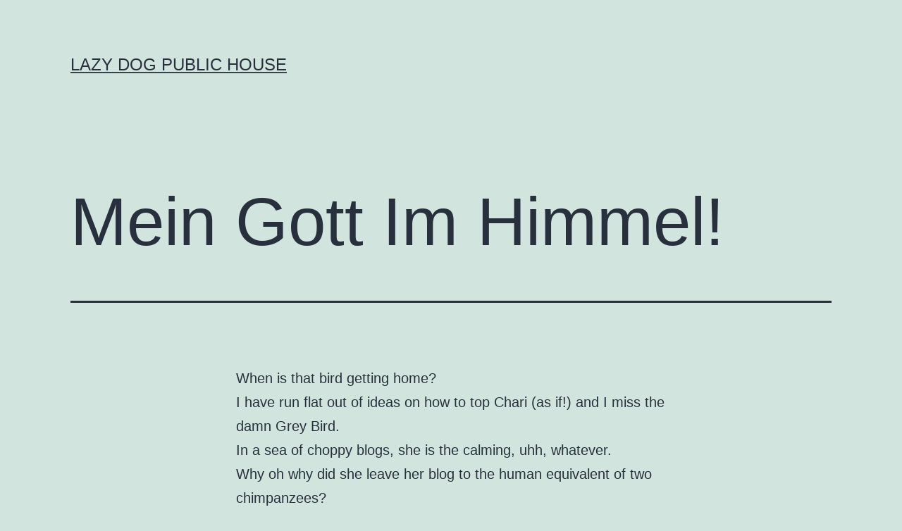

--- FILE ---
content_type: text/html; charset=UTF-8
request_url: https://www.lazydogpub.com/2002/08/mein-gott-im-himmel/
body_size: 19821
content:
<!doctype html>
<html lang="en-US" >
<head>
	<meta charset="UTF-8" />
	<meta name="viewport" content="width=device-width, initial-scale=1" />
	<title>Mein Gott Im Himmel! &#8211; Lazy Dog Public House</title>
<meta name='robots' content='max-image-preview:large' />
<link rel='dns-prefetch' href='//s.w.org' />
<link rel="alternate" type="application/rss+xml" title="Lazy Dog Public House &raquo; Feed" href="https://www.lazydogpub.com/feed/" />
<link rel="alternate" type="application/rss+xml" title="Lazy Dog Public House &raquo; Comments Feed" href="https://www.lazydogpub.com/comments/feed/" />
<link rel="alternate" type="application/rss+xml" title="Lazy Dog Public House &raquo; Mein Gott Im Himmel! Comments Feed" href="https://www.lazydogpub.com/2002/08/mein-gott-im-himmel/feed/" />
		<script>
			window._wpemojiSettings = {"baseUrl":"https:\/\/s.w.org\/images\/core\/emoji\/13.1.0\/72x72\/","ext":".png","svgUrl":"https:\/\/s.w.org\/images\/core\/emoji\/13.1.0\/svg\/","svgExt":".svg","source":{"concatemoji":"https:\/\/www.lazydogpub.com\/wp-includes\/js\/wp-emoji-release.min.js?ver=5.8.12"}};
			!function(e,a,t){var n,r,o,i=a.createElement("canvas"),p=i.getContext&&i.getContext("2d");function s(e,t){var a=String.fromCharCode;p.clearRect(0,0,i.width,i.height),p.fillText(a.apply(this,e),0,0);e=i.toDataURL();return p.clearRect(0,0,i.width,i.height),p.fillText(a.apply(this,t),0,0),e===i.toDataURL()}function c(e){var t=a.createElement("script");t.src=e,t.defer=t.type="text/javascript",a.getElementsByTagName("head")[0].appendChild(t)}for(o=Array("flag","emoji"),t.supports={everything:!0,everythingExceptFlag:!0},r=0;r<o.length;r++)t.supports[o[r]]=function(e){if(!p||!p.fillText)return!1;switch(p.textBaseline="top",p.font="600 32px Arial",e){case"flag":return s([127987,65039,8205,9895,65039],[127987,65039,8203,9895,65039])?!1:!s([55356,56826,55356,56819],[55356,56826,8203,55356,56819])&&!s([55356,57332,56128,56423,56128,56418,56128,56421,56128,56430,56128,56423,56128,56447],[55356,57332,8203,56128,56423,8203,56128,56418,8203,56128,56421,8203,56128,56430,8203,56128,56423,8203,56128,56447]);case"emoji":return!s([10084,65039,8205,55357,56613],[10084,65039,8203,55357,56613])}return!1}(o[r]),t.supports.everything=t.supports.everything&&t.supports[o[r]],"flag"!==o[r]&&(t.supports.everythingExceptFlag=t.supports.everythingExceptFlag&&t.supports[o[r]]);t.supports.everythingExceptFlag=t.supports.everythingExceptFlag&&!t.supports.flag,t.DOMReady=!1,t.readyCallback=function(){t.DOMReady=!0},t.supports.everything||(n=function(){t.readyCallback()},a.addEventListener?(a.addEventListener("DOMContentLoaded",n,!1),e.addEventListener("load",n,!1)):(e.attachEvent("onload",n),a.attachEvent("onreadystatechange",function(){"complete"===a.readyState&&t.readyCallback()})),(n=t.source||{}).concatemoji?c(n.concatemoji):n.wpemoji&&n.twemoji&&(c(n.twemoji),c(n.wpemoji)))}(window,document,window._wpemojiSettings);
		</script>
		<style>
img.wp-smiley,
img.emoji {
	display: inline !important;
	border: none !important;
	box-shadow: none !important;
	height: 1em !important;
	width: 1em !important;
	margin: 0 .07em !important;
	vertical-align: -0.1em !important;
	background: none !important;
	padding: 0 !important;
}
</style>
	<link rel='stylesheet' id='wp-block-library-css'  href='https://www.lazydogpub.com/wp-includes/css/dist/block-library/style.min.css?ver=5.8.12' media='all' />
<style id='wp-block-library-theme-inline-css'>
#start-resizable-editor-section{display:none}.wp-block-audio figcaption{color:#555;font-size:13px;text-align:center}.is-dark-theme .wp-block-audio figcaption{color:hsla(0,0%,100%,.65)}.wp-block-code{font-family:Menlo,Consolas,monaco,monospace;color:#1e1e1e;padding:.8em 1em;border:1px solid #ddd;border-radius:4px}.wp-block-embed figcaption{color:#555;font-size:13px;text-align:center}.is-dark-theme .wp-block-embed figcaption{color:hsla(0,0%,100%,.65)}.blocks-gallery-caption{color:#555;font-size:13px;text-align:center}.is-dark-theme .blocks-gallery-caption{color:hsla(0,0%,100%,.65)}.wp-block-image figcaption{color:#555;font-size:13px;text-align:center}.is-dark-theme .wp-block-image figcaption{color:hsla(0,0%,100%,.65)}.wp-block-pullquote{border-top:4px solid;border-bottom:4px solid;margin-bottom:1.75em;color:currentColor}.wp-block-pullquote__citation,.wp-block-pullquote cite,.wp-block-pullquote footer{color:currentColor;text-transform:uppercase;font-size:.8125em;font-style:normal}.wp-block-quote{border-left:.25em solid;margin:0 0 1.75em;padding-left:1em}.wp-block-quote cite,.wp-block-quote footer{color:currentColor;font-size:.8125em;position:relative;font-style:normal}.wp-block-quote.has-text-align-right{border-left:none;border-right:.25em solid;padding-left:0;padding-right:1em}.wp-block-quote.has-text-align-center{border:none;padding-left:0}.wp-block-quote.is-large,.wp-block-quote.is-style-large{border:none}.wp-block-search .wp-block-search__label{font-weight:700}.wp-block-group.has-background{padding:1.25em 2.375em;margin-top:0;margin-bottom:0}.wp-block-separator{border:none;border-bottom:2px solid;margin-left:auto;margin-right:auto;opacity:.4}.wp-block-separator:not(.is-style-wide):not(.is-style-dots){width:100px}.wp-block-separator.has-background:not(.is-style-dots){border-bottom:none;height:1px}.wp-block-separator.has-background:not(.is-style-wide):not(.is-style-dots){height:2px}.wp-block-table thead{border-bottom:3px solid}.wp-block-table tfoot{border-top:3px solid}.wp-block-table td,.wp-block-table th{padding:.5em;border:1px solid;word-break:normal}.wp-block-table figcaption{color:#555;font-size:13px;text-align:center}.is-dark-theme .wp-block-table figcaption{color:hsla(0,0%,100%,.65)}.wp-block-video figcaption{color:#555;font-size:13px;text-align:center}.is-dark-theme .wp-block-video figcaption{color:hsla(0,0%,100%,.65)}.wp-block-template-part.has-background{padding:1.25em 2.375em;margin-top:0;margin-bottom:0}#end-resizable-editor-section{display:none}
</style>
<link rel='stylesheet' id='twenty-twenty-one-style-css'  href='https://www.lazydogpub.com/wp-content/themes/twentytwentyone/style.css?ver=1.4' media='all' />
<link rel='stylesheet' id='twenty-twenty-one-print-style-css'  href='https://www.lazydogpub.com/wp-content/themes/twentytwentyone/assets/css/print.css?ver=1.4' media='print' />
<link rel="https://api.w.org/" href="https://www.lazydogpub.com/wp-json/" /><link rel="alternate" type="application/json" href="https://www.lazydogpub.com/wp-json/wp/v2/posts/204" /><link rel="EditURI" type="application/rsd+xml" title="RSD" href="https://www.lazydogpub.com/xmlrpc.php?rsd" />
<link rel="wlwmanifest" type="application/wlwmanifest+xml" href="https://www.lazydogpub.com/wp-includes/wlwmanifest.xml" /> 
<meta name="generator" content="WordPress 5.8.12" />
<link rel="canonical" href="https://www.lazydogpub.com/2002/08/mein-gott-im-himmel/" />
<link rel='shortlink' href='https://www.lazydogpub.com/?p=204' />
<link rel="alternate" type="application/json+oembed" href="https://www.lazydogpub.com/wp-json/oembed/1.0/embed?url=https%3A%2F%2Fwww.lazydogpub.com%2F2002%2F08%2Fmein-gott-im-himmel%2F" />
<link rel="alternate" type="text/xml+oembed" href="https://www.lazydogpub.com/wp-json/oembed/1.0/embed?url=https%3A%2F%2Fwww.lazydogpub.com%2F2002%2F08%2Fmein-gott-im-himmel%2F&#038;format=xml" />
<style type="text/css">.broken_link, a.broken_link {
	text-decoration: line-through;
}</style></head>

<body class="post-template-default single single-post postid-204 single-format-standard wp-embed-responsive is-light-theme no-js singular has-main-navigation no-widgets">
<div id="page" class="site">
	<a class="skip-link screen-reader-text" href="#content">Skip to content</a>

	
<header id="masthead" class="site-header has-title-and-tagline has-menu" role="banner">

	

<div class="site-branding">

	
						<p class="site-title"><a href="https://www.lazydogpub.com/">Lazy Dog Public House</a></p>
			
	</div><!-- .site-branding -->
	
	<nav id="site-navigation" class="primary-navigation" role="navigation" aria-label="Primary menu">
		<div class="menu-button-container">
			<button id="primary-mobile-menu" class="button" aria-controls="primary-menu-list" aria-expanded="false">
				<span class="dropdown-icon open">Menu					<svg class="svg-icon" width="24" height="24" aria-hidden="true" role="img" focusable="false" viewBox="0 0 24 24" fill="none" xmlns="http://www.w3.org/2000/svg"><path fill-rule="evenodd" clip-rule="evenodd" d="M4.5 6H19.5V7.5H4.5V6ZM4.5 12H19.5V13.5H4.5V12ZM19.5 18H4.5V19.5H19.5V18Z" fill="currentColor"/></svg>				</span>
				<span class="dropdown-icon close">Close					<svg class="svg-icon" width="24" height="24" aria-hidden="true" role="img" focusable="false" viewBox="0 0 24 24" fill="none" xmlns="http://www.w3.org/2000/svg"><path fill-rule="evenodd" clip-rule="evenodd" d="M12 10.9394L5.53033 4.46973L4.46967 5.53039L10.9393 12.0001L4.46967 18.4697L5.53033 19.5304L12 13.0607L18.4697 19.5304L19.5303 18.4697L13.0607 12.0001L19.5303 5.53039L18.4697 4.46973L12 10.9394Z" fill="currentColor"/></svg>				</span>
			</button><!-- #primary-mobile-menu -->
		</div><!-- .menu-button-container -->
			</nav><!-- #site-navigation -->

</header><!-- #masthead -->

	<div id="content" class="site-content">
		<div id="primary" class="content-area">
			<main id="main" class="site-main" role="main">

<article id="post-204" class="post-204 post type-post status-publish format-standard hentry category-blogger-import entry">

	<header class="entry-header alignwide">
		<h1 class="entry-title">Mein Gott Im Himmel!</h1>			</header><!-- .entry-header -->

	<div class="entry-content">
		<p><!--85401256-->When is that bird getting home?<br />
I have run flat out of ideas on how to top Chari (as if!) and I miss the damn Grey Bird.<br />
In a sea of choppy blogs, she is the calming, uhh, whatever.<br />
Why oh why did she leave her blog to the human equivalent of two chimpanzees?<br />
WHERE IS SHE?</p>
	</div><!-- .entry-content -->

	<footer class="entry-footer default-max-width">
		<div class="posted-by"><span class="posted-on">Published <time class="entry-date published updated" datetime="2002-08-31T16:47:00-04:00">August 31, 2002</time></span><span class="byline">By <a href="https://www.lazydogpub.com/author/karen-zipdrive/" rel="author">Karen Zipdrive</a></span></div><div class="post-taxonomies"><span class="cat-links">Categorized as <a href="https://www.lazydogpub.com/category/blogger-import/" rel="category tag">Blogger Import</a> </span></div>	</footer><!-- .entry-footer -->

				
</article><!-- #post-204 -->

<div id="comments" class="comments-area default-max-width show-avatars">

			<h2 class="comments-title">
							5 comments					</h2><!-- .comments-title -->

		<ol class="comment-list">
					<li id="comment-771" class="comment even thread-even depth-1">
			<article id="div-comment-771" class="comment-body">
				<footer class="comment-meta">
					<div class="comment-author vcard">
						<img alt='' src='https://secure.gravatar.com/avatar/b56a1a940bfbde79a3b65994dd2cbb51?s=60&#038;d=mm&#038;r=pg' srcset='https://secure.gravatar.com/avatar/b56a1a940bfbde79a3b65994dd2cbb51?s=120&#038;d=mm&#038;r=pg 2x' class='avatar avatar-60 photo' height='60' width='60' loading='lazy'/>						<b class="fn"><a href='http://www.notfrisco2.com/webzine/Joel/index.html' rel='external nofollow ugc' class='url'>Emperor Norton</a></b> <span class="says">says:</span>					</div><!-- .comment-author -->

					<div class="comment-metadata">
						<a href="https://www.lazydogpub.com/2002/08/mein-gott-im-himmel/#comment-771"><time datetime="2002-09-01T00:41:51-04:00">September 1, 2002 at 12:41 am</time></a>					</div><!-- .comment-metadata -->

									</footer><!-- .comment-meta -->

				<div class="comment-content">
					<p>If she&#8217;d asked me, I would have sought the assistance of Clyde the Orang.  You know the one who starred with Clint Eastwood in those redneck comedies of his?  Incidentally, Clyde is a female.  Give her a cigarette and she&#8217;s happy to do whatever you please!</p>
				</div><!-- .comment-content -->

							</article><!-- .comment-body -->
		</li><!-- #comment-## -->
		<li id="comment-770" class="comment odd alt thread-odd thread-alt depth-1">
			<article id="div-comment-770" class="comment-body">
				<footer class="comment-meta">
					<div class="comment-author vcard">
						<img alt='' src='https://secure.gravatar.com/avatar/7c2871be6b9769e022ee0f763a490abd?s=60&#038;d=mm&#038;r=pg' srcset='https://secure.gravatar.com/avatar/7c2871be6b9769e022ee0f763a490abd?s=120&#038;d=mm&#038;r=pg 2x' class='avatar avatar-60 photo' height='60' width='60' loading='lazy'/>						<b class="fn"><a href='http://PulpFriction.blogspot.com/' rel='external nofollow ugc' class='url'>Karen</a></b> <span class="says">says:</span>					</div><!-- .comment-author -->

					<div class="comment-metadata">
						<a href="https://www.lazydogpub.com/2002/08/mein-gott-im-himmel/#comment-770"><time datetime="2002-09-01T14:05:53-04:00">September 1, 2002 at 2:05 pm</time></a>					</div><!-- .comment-metadata -->

									</footer><!-- .comment-meta -->

				<div class="comment-content">
					<p>Sounds like me.</p>
				</div><!-- .comment-content -->

							</article><!-- .comment-body -->
		</li><!-- #comment-## -->
		<li id="comment-769" class="comment even thread-even depth-1">
			<article id="div-comment-769" class="comment-body">
				<footer class="comment-meta">
					<div class="comment-author vcard">
						<img alt='' src='https://secure.gravatar.com/avatar/b56a1a940bfbde79a3b65994dd2cbb51?s=60&#038;d=mm&#038;r=pg' srcset='https://secure.gravatar.com/avatar/b56a1a940bfbde79a3b65994dd2cbb51?s=120&#038;d=mm&#038;r=pg 2x' class='avatar avatar-60 photo' height='60' width='60' loading='lazy'/>						<b class="fn"><a href='http://www.notfrisco2.com/webzine/Joel/index.html' rel='external nofollow ugc' class='url'>Emperor Norton</a></b> <span class="says">says:</span>					</div><!-- .comment-author -->

					<div class="comment-metadata">
						<a href="https://www.lazydogpub.com/2002/08/mein-gott-im-himmel/#comment-769"><time datetime="2002-09-02T00:43:38-04:00">September 2, 2002 at 12:43 am</time></a>					</div><!-- .comment-metadata -->

									</footer><!-- .comment-meta -->

				<div class="comment-content">
					<p>Are you orange all over?</p>
				</div><!-- .comment-content -->

							</article><!-- .comment-body -->
		</li><!-- #comment-## -->
		<li id="comment-768" class="comment odd alt thread-odd thread-alt depth-1">
			<article id="div-comment-768" class="comment-body">
				<footer class="comment-meta">
					<div class="comment-author vcard">
						<img alt='' src='https://secure.gravatar.com/avatar/263ccf1aed1a32acfcd81c0305a4d88b?s=60&#038;d=mm&#038;r=pg' srcset='https://secure.gravatar.com/avatar/263ccf1aed1a32acfcd81c0305a4d88b?s=120&#038;d=mm&#038;r=pg 2x' class='avatar avatar-60 photo' height='60' width='60' loading='lazy'/>						<b class="fn"><a href='http://www.soapboxblog.com' rel='external nofollow ugc' class='url'>chari</a></b> <span class="says">says:</span>					</div><!-- .comment-author -->

					<div class="comment-metadata">
						<a href="https://www.lazydogpub.com/2002/08/mein-gott-im-himmel/#comment-768"><time datetime="2002-09-03T11:28:27-04:00">September 3, 2002 at 11:28 am</time></a>					</div><!-- .comment-metadata -->

									</footer><!-- .comment-meta -->

				<div class="comment-content">
					<p>no, just hairy.</p>
				</div><!-- .comment-content -->

							</article><!-- .comment-body -->
		</li><!-- #comment-## -->
		<li id="comment-767" class="comment even thread-even depth-1">
			<article id="div-comment-767" class="comment-body">
				<footer class="comment-meta">
					<div class="comment-author vcard">
						<img alt='' src='https://secure.gravatar.com/avatar/7c2871be6b9769e022ee0f763a490abd?s=60&#038;d=mm&#038;r=pg' srcset='https://secure.gravatar.com/avatar/7c2871be6b9769e022ee0f763a490abd?s=120&#038;d=mm&#038;r=pg 2x' class='avatar avatar-60 photo' height='60' width='60' loading='lazy'/>						<b class="fn"><a href='http://PulpFriction.blogspot.com/' rel='external nofollow ugc' class='url'>Karen</a></b> <span class="says">says:</span>					</div><!-- .comment-author -->

					<div class="comment-metadata">
						<a href="https://www.lazydogpub.com/2002/08/mein-gott-im-himmel/#comment-767"><time datetime="2002-09-06T09:39:46-04:00">September 6, 2002 at 9:39 am</time></a>					</div><!-- .comment-metadata -->

									</footer><!-- .comment-meta -->

				<div class="comment-content">
					<p>Orange you glad the Bird&#8217;s due home soon?</p>
				</div><!-- .comment-content -->

							</article><!-- .comment-body -->
		</li><!-- #comment-## -->
		</ol><!-- .comment-list -->

		
					<p class="no-comments">Comments are closed.</p>
			
	
</div><!-- #comments -->

	<nav class="navigation post-navigation" role="navigation" aria-label="Posts">
		<h2 class="screen-reader-text">Post navigation</h2>
		<div class="nav-links"><div class="nav-previous"><a href="https://www.lazydogpub.com/2002/08/please-hurry-home-grey-bird/" rel="prev"><p class="meta-nav"><svg class="svg-icon" width="24" height="24" aria-hidden="true" role="img" focusable="false" viewBox="0 0 24 24" fill="none" xmlns="http://www.w3.org/2000/svg"><path fill-rule="evenodd" clip-rule="evenodd" d="M20 13v-2H8l4-4-1-2-7 7 7 7 1-2-4-4z" fill="currentColor"/></svg>Previous post</p><p class="post-title">PLEASE HURRY HOME, GREY BIRD</p></a></div><div class="nav-next"><a href="https://www.lazydogpub.com/2002/09/the-grey-bird-e-mails/" rel="next"><p class="meta-nav">Next post<svg class="svg-icon" width="24" height="24" aria-hidden="true" role="img" focusable="false" viewBox="0 0 24 24" fill="none" xmlns="http://www.w3.org/2000/svg"><path fill-rule="evenodd" clip-rule="evenodd" d="m4 13v-2h12l-4-4 1-2 7 7-7 7-1-2 4-4z" fill="currentColor"/></svg></p><p class="post-title">The Grey Bird E-mails!</p></a></div></div>
	</nav>			</main><!-- #main -->
		</div><!-- #primary -->
	</div><!-- #content -->

	
	<footer id="colophon" class="site-footer" role="contentinfo">

				<div class="site-info">
			<div class="site-name">
																						<a href="https://www.lazydogpub.com/">Lazy Dog Public House</a>
																		</div><!-- .site-name -->
			<div class="powered-by">
				Proudly powered by <a href="https://wordpress.org/">WordPress</a>.			</div><!-- .powered-by -->

		</div><!-- .site-info -->
	</footer><!-- #colophon -->

</div><!-- #page -->

<script>document.body.classList.remove("no-js");</script>	<script>
	if ( -1 !== navigator.userAgent.indexOf( 'MSIE' ) || -1 !== navigator.appVersion.indexOf( 'Trident/' ) ) {
		document.body.classList.add( 'is-IE' );
	}
	</script>
	<script id='twenty-twenty-one-ie11-polyfills-js-after'>
( Element.prototype.matches && Element.prototype.closest && window.NodeList && NodeList.prototype.forEach ) || document.write( '<script src="https://www.lazydogpub.com/wp-content/themes/twentytwentyone/assets/js/polyfills.js?ver=1.4"></scr' + 'ipt>' );
</script>
<script src='https://www.lazydogpub.com/wp-content/themes/twentytwentyone/assets/js/primary-navigation.js?ver=1.4' id='twenty-twenty-one-primary-navigation-script-js'></script>
<script src='https://www.lazydogpub.com/wp-content/themes/twentytwentyone/assets/js/responsive-embeds.js?ver=1.4' id='twenty-twenty-one-responsive-embeds-script-js'></script>
<script src='https://www.lazydogpub.com/wp-includes/js/wp-embed.min.js?ver=5.8.12' id='wp-embed-js'></script>
	<script>
	/(trident|msie)/i.test(navigator.userAgent)&&document.getElementById&&window.addEventListener&&window.addEventListener("hashchange",(function(){var t,e=location.hash.substring(1);/^[A-z0-9_-]+$/.test(e)&&(t=document.getElementById(e))&&(/^(?:a|select|input|button|textarea)$/i.test(t.tagName)||(t.tabIndex=-1),t.focus())}),!1);
	</script>
	
</body>
</html>
